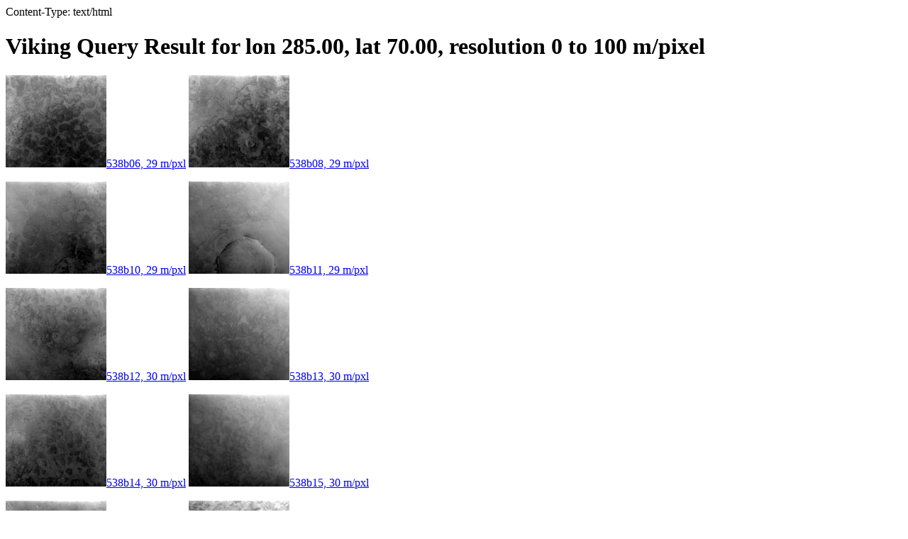

--- FILE ---
content_type: text/html; charset=utf-8
request_url: https://www.msss.com/http/viking/high/q28570.html
body_size: 150
content:
Content-Type: text/html

<head>
<title>Viking Query Result</title>
</head><body><h1>Viking Query Result for lon 285.00, lat 70.00, resolution 0 to 100 m/pixel</h1>
<a href="im/538b06.jpg"><img src="im/538b06.jpg">538b06, 29 m/pxl</a>
<a href="im/538b08.jpg"><img src="im/538b08.jpg">538b08, 29 m/pxl</a><p>
<a href="im/538b10.jpg"><img src="im/538b10.jpg">538b10, 29 m/pxl</a>
<a href="im/538b11.jpg"><img src="im/538b11.jpg">538b11, 29 m/pxl</a><p>
<a href="im/538b12.jpg"><img src="im/538b12.jpg">538b12, 30 m/pxl</a>
<a href="im/538b13.jpg"><img src="im/538b13.jpg">538b13, 30 m/pxl</a><p>
<a href="im/538b14.jpg"><img src="im/538b14.jpg">538b14, 30 m/pxl</a>
<a href="im/538b15.jpg"><img src="im/538b15.jpg">538b15, 30 m/pxl</a><p>
<a href="im/538b16.jpg"><img src="im/538b16.jpg">538b16, 30 m/pxl</a>
<a href="im/577b71.jpg"><img src="im/577b71.jpg">577b71, 35 m/pxl</a><p>
<a href="im/577b72.jpg"><img src="im/577b72.jpg">577b72, 35 m/pxl</a>
<a href="im/577b73.jpg"><img src="im/577b73.jpg">577b73, 36 m/pxl</a><p>
<a href="im/577b74.jpg"><img src="im/577b74.jpg">577b74, 36 m/pxl</a>
<a href="im/577b75.jpg"><img src="im/577b75.jpg">577b75, 36 m/pxl</a><p>
<a href="im/577b76.jpg"><img src="im/577b76.jpg">577b76, 36 m/pxl</a>
<a href="im/577b77.jpg"><img src="im/577b77.jpg">577b77, 36 m/pxl</a><p>
<a href="im/538b09.jpg"><img src="im/538b09.jpg">538b09, 29 m/pxl</a>
